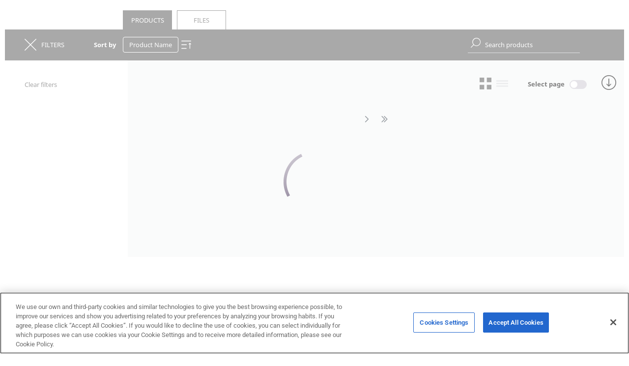

--- FILE ---
content_type: text/html
request_url: https://ecatalogs.plytix.com/63440b0403b46474b153fc61
body_size: 1429
content:
<!doctype html>
<html lang="en">
<head>
  <meta charset="utf-8">
  <title>ECatalog PROD</title>
  <base href="/">
  <meta name="viewport" content="width=device-width, initial-scale=1, maximum-scale=1">
  <link rel="icon" type="image/x-icon" href="https://static.plytix.com/template/3.10.0/favicon/favicon-index.png">

  <link href="https://static.plytix.com/template/3.10.0/css/template.min.css" rel="stylesheet" type="text/css">
  <link href="https://static.plytix.com/static/pim/3.10.0/pim/css/project.min.css" rel="stylesheet" type="text/css">
  <link rel="stylesheet" href="https://fonts.googleapis.com/css2?family=Material+Symbols+Outlined:opsz,wght,FILL,GRAD@24,400,0,0" />

  <script type="text/javascript" src="https://static.plytix.com/template/3.10.0/js/jquery-2.1.0.min.js"></script>
  <script src="https://maxcdn.bootstrapcdn.com/bootstrap/3.3.7/js/bootstrap.min.js" integrity="sha384-Tc5IQib027qvyjSMfHjOMaLkfuWVxZxUPnCJA7l2mCWNIpG9mGCD8wGNIcPD7Txa" crossorigin="anonymous"></script>

<link rel="stylesheet" href="styles.08316898190b3018e641.css"></head>
<body>
  <app-root></app-root>
<script src="runtime-es2015.00a1d898fe9540cdfc2a.js" type="module"></script><script src="runtime-es5.00a1d898fe9540cdfc2a.js" nomodule defer></script><script src="polyfills-es5.82ce86300cad4d2e0def.js" nomodule defer></script><script src="polyfills-es2015.7d48e6b26d37d7ca52a8.js" type="module"></script><script src="main-es2015.0bb3022696f77f9d9a58.js" type="module"></script><script src="main-es5.0bb3022696f77f9d9a58.js" nomodule defer></script></body>
</html>


--- FILE ---
content_type: text/css
request_url: https://ecatalogs.plytix.com/styles.08316898190b3018e641.css
body_size: 16418
content:
.catalog-slider .slider-inputs .col-sm-6{width:50%;float:left}.catalog-slider .ng5-slider{margin-top:35px;margin-bottom:15px}.catalog-slider .ng5-slider .ng5-slider-bar-wrapper{z-index:2;margin-top:-14px}.catalog-slider .ng5-slider .ng5-slider-bar{height:1px;background-color:#37404a}.catalog-slider .ng5-slider .ng5-slider-pointer{background-color:var(--linkColor);width:20px;height:20px;top:-8px;outline:0}.catalog-slider .ng5-slider .ng5-slider-pointer:after{display:none}.catalog-slider .ng5-slider .ng5-slider-selection{background-color:var(--linkColor);height:20px;top:6px;opacity:.2}.catalog-slider .ng5-slider .ng5-slider-tick{width:1px;height:10px;background:#d7d9db;border-radius:0}.catalog-slider .ng5-slider .ng5-slider-tick.ng5-slider-selected{background-color:var(--linkColor);opacity:.5}.catalog-slider .ng5-slider .ng5-slider-bubble{bottom:18px;font-size:12px;color:#37404a}.catalog-slider.disabled .ng5-slider-selection{opacity:0}.filters{padding:40px 0 40px 40px}.filters-header .close-filters{display:none}@media (max-width:767px){.filters{padding:20px}.filters-header .close-filters{display:block}.filters-header .close-filters i.icon{font-size:20px}}.filter{margin-top:20px;padding-top:20px;border-top:1px solid #d7d9db}.filter h5{margin:0 0 10px}.filter h5 a{margin-right:20px;color:var(--linkColor)}.filter h5 a i{font-size:15px}.filter .content{padding-right:20px}.filter .content .checkbox-multiselect{margin-bottom:10px;padding-left:12px}.filter .content .checkbox-multiselect .custom_check label.slide input:checked+.box{background-color:var(--linkColor);border-color:var(--linkColor)}.filter .content .checkbox-multiselect .selected span{font-weight:700}.filter .clear-button{height:10px;margin-top:10px}.catalog-categories-filter .custom_check label.slide input:checked+.box{background-color:var(--linkColor);border-color:var(--linkColor)}.catalog-categories-filter .selected span{font-weight:700}.catalog-categories-filter .tree-node .toggle-wrapper a.tree-toggle i{color:var(--linkColor)}.catalog-categories-filter+.clear-button{margin-right:16px}.download-options{display:inline-block}.download-options,.download-options div.overview-header,.overview{padding:0}.download-options .overview-header,.overview .overview-header{padding:30px 16px 30px 30px}.download-options .overview-header h5,.overview .overview-header h5{margin:8px 0 0}.download-options .overview-header div.actions-wrapper,.overview .overview-header div.actions-wrapper{height:26px;float:right}@media (min-width:767px){.download-options .overview-header div.actions-wrapper .actions,.overview .overview-header div.actions-wrapper .actions{margin-left:20px}}.download-options .overview-header div.actions-wrapper .actions.switch-view a,.overview .overview-header div.actions-wrapper .actions.switch-view a{font-size:20px;color:#d7d9db;display:inline-block;margin-right:10px}.download-options .overview-header div.actions-wrapper .actions.switch-view a.active,.download-options .overview-header div.actions-wrapper .actions.switch-view a:hover,.overview .overview-header div.actions-wrapper .actions.switch-view a.active,.overview .overview-header div.actions-wrapper .actions.switch-view a:hover{color:var(--linkColor)}.download-options .overview-header div.actions-wrapper .actions.select-all,.overview .overview-header div.actions-wrapper .actions.select-all{vertical-align:middle}@media (max-width:767px){.download-options .overview-header h5,.overview .overview-header h5{margin:16px 0 0}.download-options .overview-header,.overview .overview-header{padding:24px 16px}.download-options .overview-header div.actions-wrapper ul,.overview .overview-header div.actions-wrapper ul{margin-bottom:16px}.download-options .overview-header div.actions-wrapper .actions.select-all,.overview .overview-header div.actions-wrapper .actions.select-all{margin-left:88px}}.download-options .overview-header div.actions-wrapper .actions.select-all span,.overview .overview-header div.actions-wrapper .actions.select-all span{display:inline-block;margin-right:15px;font-weight:700}.download-options .overview-header div.actions-wrapper .actions.selection,.overview .overview-header div.actions-wrapper .actions.selection{position:relative}.download-options .overview-header div.actions-wrapper .actions.selection i.icon-download-circle,.overview .overview-header div.actions-wrapper .actions.selection i.icon-download-circle{font-size:30px}.download-options .overview-header div.actions-wrapper .actions.selection span.count,.overview .overview-header div.actions-wrapper .actions.selection span.count{display:inline-block;position:absolute;background-color:var(--linkColor);top:-10px;right:0;padding-top:3px;border-radius:14px;width:24px;height:24px;text-align:center;color:#fff}.download-options .overview-header div.actions-wrapper .actions.selection.active,.overview .overview-header div.actions-wrapper .actions.selection.active{cursor:pointer}.download-options .overview-header div.actions-wrapper .actions.selection.active:hover span,.overview .overview-header div.actions-wrapper .actions.selection.active:hover span{color:var(--linkColor)}.download-options .overview-header div.actions-wrapper .actions.selection.active:hover span.count,.overview .overview-header div.actions-wrapper .actions.selection.active:hover span.count{color:#fff}.download-options .overview-header div.actions-wrapper .actions.selection.active ul li a,.overview .overview-header div.actions-wrapper .actions.selection.active ul li a{width:215px;line-height:32px}.download-options .overview-header div.actions-wrapper .actions.selection.active ul li a i,.overview .overview-header div.actions-wrapper .actions.selection.active ul li a i{float:left;margin-right:6px;margin-top:4px}.download-options .overview-header div.actions-wrapper .actions.selection.active ul li:hover a,.overview .overview-header div.actions-wrapper .actions.selection.active ul li:hover a{color:var(--linkColor)}.download-options .overview-main,.overview .overview-main{padding:0 0 0 25px}.download-options .overview-main .item,.overview .overview-main .item{background-color:#fff;padding:0 15px;margin-bottom:16px;margin-right:25px;display:inline-block;position:relative;vertical-align:top;width:250px}.download-options .overview-main .item .selector,.overview .overview-main .item .selector{padding:10px 0}.download-options .overview-main .item .selector .download-wrapper,.overview .overview-main .item .selector .download-wrapper{float:right}.download-options .overview-main .item .selector .download-wrapper i.icon-download,.overview .overview-main .item .selector .download-wrapper i.icon-download{font-size:18px}.download-options .overview-main .item .selector .download-wrapper span,.overview .overview-main .item .selector .download-wrapper span{color:#c3c6c9;font-style:italic;font-size:11px}.download-options .overview-main .item .selector .download-wrapper span:after,.overview .overview-main .item .selector .download-wrapper span:after{content:" variants"}.download-options .overview-main .item .details,.overview .overview-main .item .details{padding-bottom:15px}@media (max-width:767px){.download-options .overview-main .item .details,.overview .overview-main .item .details{padding-bottom:8px}}.download-options .overview-main .item h5,.overview .overview-main .item h5{line-height:18px;font-size:14px;overflow:hidden;padding:5px 5px 0 0}.download-options .overview-main .item.clickable,.overview .overview-main .item.clickable{cursor:pointer}.download-options .overview-main .item.clickable:hover h5,.overview .overview-main .item.clickable:hover h5{color:var(--textColor)}.download-options .overview-main .item-large,.overview .overview-main .item-large{width:350px}.download-options .overview-main.list-view .item,.overview .overview-main.list-view .item{padding:0 16px;display:flex;align-items:center;width:calc(100% - 16px);margin-bottom:10px;border:none}.download-options .overview-main.list-view .item>div.selector,.overview .overview-main.list-view .item>div.selector{width:45px;top:initial;left:initial;padding:0;margin:0}.download-options .overview-main.list-view .item>div.selector .download-wrapper,.overview .overview-main.list-view .item>div.selector .download-wrapper{position:absolute}.download-options .overview-main.list-view .item>div.selector .download-wrapper.is-product,.overview .overview-main.list-view .item>div.selector .download-wrapper.is-product{bottom:8px}.download-options .overview-main.list-view .item>div.selector .download-wrapper:not(.is-product),.overview .overview-main.list-view .item>div.selector .download-wrapper:not(.is-product){right:16px}.download-options .overview-main.list-view .item>div.selector .download-wrapper>span:after,.overview .overview-main.list-view .item>div.selector .download-wrapper>span:after{content:" var."}.download-options .overview-main.list-view .item>a,.overview .overview-main.list-view .item>a{display:flex;align-items:center;margin-left:8px;flex:1 1;max-width:calc(100% - 72px)}.download-options .overview-main.list-view .item .img-wrapper,.overview .overview-main.list-view .item .img-wrapper{min-width:56px}.download-options .overview-main.list-view .item .img-wrapper img,.overview .overview-main.list-view .item .img-wrapper img{max-height:56px;margin:16px 0}.download-options .overview-main.list-view .item div.details,.overview .overview-main.list-view .item div.details{padding-left:16px;padding-bottom:8px;flex:1 1;overflow:hidden}.download-options .overview-main.list-view .item div.details h5,.overview .overview-main.list-view .item div.details h5{margin:4px 0}.download-options .overview-main.list-view .item div.details .attribute,.download-options .overview-main.list-view .item div.details h4,.overview .overview-main.list-view .item div.details .attribute,.overview .overview-main.list-view .item div.details h4{width:100%}.download-options .catalog-pagination,.overview .catalog-pagination{text-align:center}@media (max-width:767px){.download-options .overview-header div.actions-wrapper,.overview .overview-header div.actions-wrapper{float:none}.download-options .overview-main,.overview .overview-main{padding:0 16px 16px}.download-options .overview-main .item,.overview .overview-main .item{margin-right:0}.download-options .overview-main .item h5,.overview .overview-main .item h5{margin-bottom:0}.download-options .overview-main .item h5:not(.is-product),.overview .overview-main .item h5:not(.is-product){word-break:break-word}.download-options .overview-main .item:not(.item-large) .attribute,.overview .overview-main .item:not(.item-large) .attribute{width:100%;white-space:nowrap;text-overflow:ellipsis;overflow:hidden}.download-options .overview-main .item:not(.item-large),.overview .overview-main .item:not(.item-large){width:calc(50% - 8px)}.download-options .overview-main .item.item-large,.overview .overview-main .item.item-large{width:100%}.download-options .overview-main:not(.list-view) .item.item-large .attribute,.overview .overview-main:not(.list-view) .item.item-large .attribute{word-break:break-word}.download-options .overview-main:not(.list-view) .item:not(.item-large) h5,.overview .overview-main:not(.list-view) .item:not(.item-large) h5{width:100%;white-space:nowrap;text-overflow:ellipsis;overflow:hidden}.download-options .overview-main:not(.list-view) .item:not(.item-large):nth-child(2n),.overview .overview-main:not(.list-view) .item:not(.item-large):nth-child(2n){margin-left:8px}.download-options .overview-main:not(.list-view) .item:not(.item-large):nth-child(2n+1),.overview .overview-main:not(.list-view) .item:not(.item-large):nth-child(2n+1){margin-right:8px}.download-options .overview-main.list-view .item,.overview .overview-main.list-view .item{width:100%}.download-options .overview-main.list-view .item .attribute,.download-options .overview-main.list-view .item h5.is-product,.overview .overview-main.list-view .item .attribute,.overview .overview-main.list-view .item h5.is-product{width:100%;white-space:nowrap;text-overflow:ellipsis;overflow:hidden}}.catalog-switch .switch .slide input:checked+.slider{background-color:var(--linkColor)}.catalog-switch .switch .slide input:checked+.slider.round,.catalog-switch .switch .slide input:checked+.slider:before{border-color:var(--linkColor)}.catalog-switch .switch .slide input:focus+.slider{box-shadow-color:var(--linkColor)}.product-page .catalog-switch .switch{margin-bottom:0}.catalog-pagination{transition:.3s}.catalog-pagination .pagination-wrapper a{color:#37404a}.catalog-pagination .pagination-wrapper a:hover,.catalog-pagination .pagination-wrapper li.active a{color:var(--linkColor)}.modal-header .modal-title,.modal-header button.close>span{color:#fff}.custom_check.round label.slide input:checked+.box{background-color:var(--linkColor)!important;border-color:var(--linkColor)!important}.accordion-header{position:relative;padding:0 10px;margin-top:5px;min-height:38px;font-size:11px;background-color:var(--linkColor)}.accordion-header.primary{background-color:var(--linkColor)}.accordion-header h5{padding-top:10px;padding-bottom:10px;margin:0;color:#fff}.accordion-header .pull-right{padding-top:10px}.accordion-header .pull-right a{color:#fff}.accordion-header span.drag{display:inline-block;margin-right:10px;cursor:pointer;color:#fff}.catalog-search-filter .form-group input.form-control{border-color:#fff!important;color:#fff}.catalog-search-filter .form-group input.form-control::-webkit-input-placeholder{color:#fff}.catalog-search-filter .form-group input.form-control::-moz-placeholder{color:#fff}.catalog-search-filter .form-group input.form-control::-ms-input-placeholder{color:#fff}.catalog-search-filter .form-group input.form-control::placeholder{color:#fff}.catalog-search-filter i{color:#fff}.email-form{padding:35px 80px;background-color:#f5f7f8;margin-top:20px}.email-form h5{margin-top:0;margin-bottom:30px}.form-control:focus{border-color:var(--linkColor)}a{cursor:pointer;color:var(--linkColor)}a:hover{color:var(--linkColor)}a button,a.btn{background-color:var(--linkColor)!important;border-color:var(--linkColor)!important;border-radius:0;color:#fff!important}a button.disabled,a.btn.disabled{background-color:#f5f7f8;border-color:#c3c6c9;color:#c3c6c9}a button:hover,a.btn:hover{background-color:var(--linkColor)!important;border-color:var(--linkColor)!important;color:#fff!important}a button.btn-o,a.btn.btn-o{background-color:#fff!important;border-color:var(--linkColor)!important;color:var(--linkColor)!important}a button.btn-o:hover,a.btn.btn-o:hover{background-color:var(--linkColor)!important;border-color:var(--linkColor)!important;color:#fff!important}.buttons-switch{margin-bottom:20px}.buttons-switch a{width:116px;height:30px;border-radius:0}a.remove{display:inline-block;margin-right:5px;color:#37404a}a.remove:hover{color:#cf4951}.modal-content{border-radius:0;border:none}.modal-content .modal-header{color:#fff;background:#37404a;padding:10px 25px 0}.modal-content .modal-header .modal-title{padding-bottom:10px}.modal-content .modal-header .close{opacity:1;margin-top:0;color:#fff}.mb-auto{margin-bottom:auto}.mb-4{margin-bottom:4px}.mb-8{margin-bottom:8px}.mb-16{margin-bottom:16px}.mb-24{margin-bottom:24px}.mb-32{margin-bottom:32px}.mb-40{margin-bottom:40px}.mb-48{margin-bottom:48px}.mb-56{margin-bottom:56px}.mb-64{margin-bottom:64px}.ml-auto{margin-left:auto}.ml-4{margin-left:4px}.ml-8{margin-left:8px}.ml-16{margin-left:16px}.ml-24{margin-left:24px}.ml-32{margin-left:32px}.ml-40{margin-left:40px}.ml-48{margin-left:48px}.ml-56{margin-left:56px}.mr-auto{margin-right:auto}.mr-4{margin-right:4px}.mr-8{margin-right:8px}.mr-16{margin-right:16px}.mr-24{margin-right:24px}.mr-32{margin-right:32px}.mr-40{margin-right:40px}.mr-48{margin-right:48px}.mr-56{margin-right:56px}.mt-auto{margin-top:auto}.mt-4{margin-top:4px}.mt-8{margin-top:8px}.mt-16{margin-top:16px}.mt-24{margin-top:24px}.mt-32{margin-top:32px}.mt-40{margin-top:40px}.mt-48{margin-top:48px}.mt-56{margin-top:56px}.ecatalog-branding div,.ecatalog-branding h1,.ecatalog-branding h2,.ecatalog-branding h3,.ecatalog-branding h4,.ecatalog-branding h5,.ecatalog-branding li,.ecatalog-branding p,.ecatalog-branding span,.modal-dialog div,.modal-dialog h1,.modal-dialog h2,.modal-dialog h3,.modal-dialog h4,.modal-dialog h5,.modal-dialog li,.modal-dialog p,.modal-dialog span{font-family:var(--fontFamily);color:var(--textColor)}.ecatalog-branding .title,.modal-dialog .title{color:var(--titleColor)}.ecatalog-branding .btn,.modal-dialog .btn{background-color:var(--linkColor)}